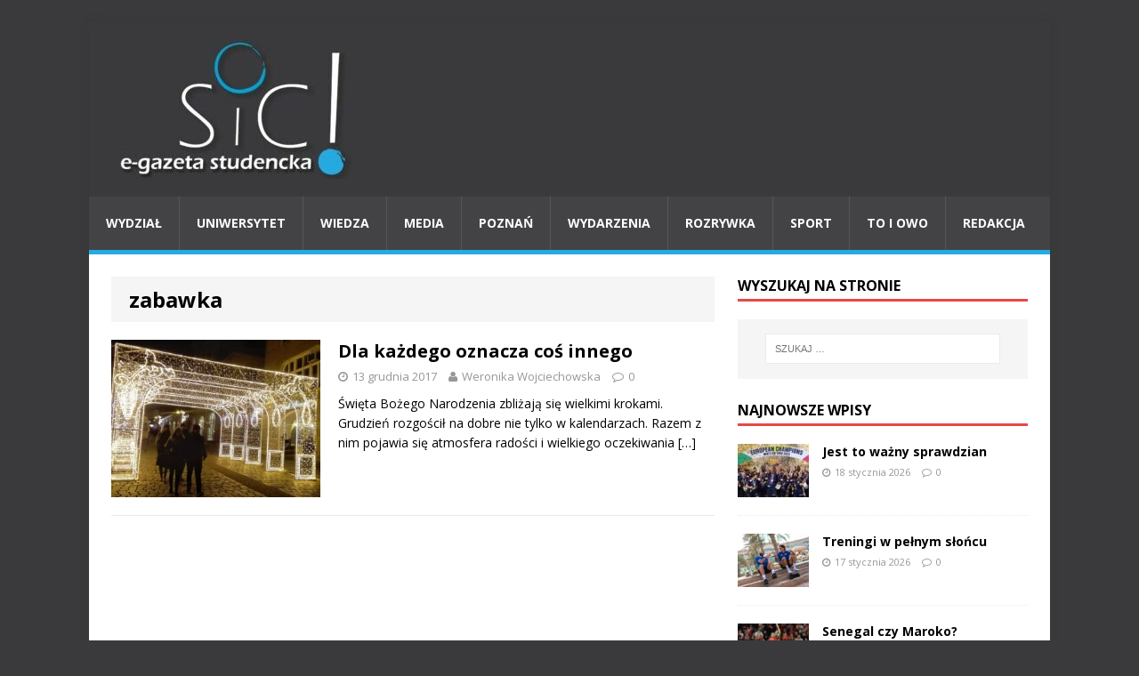

--- FILE ---
content_type: text/html; charset=UTF-8
request_url: https://sic-egazeta.amu.edu.pl/tag/zabawka/
body_size: 5900
content:
<!DOCTYPE html>
<html class="no-js" lang="pl-PL">
<head>
<meta charset="UTF-8">
<meta name="viewport" content="width=device-width, initial-scale=1.0">
<link rel="profile" href="http://gmpg.org/xfn/11" />
<link rel="pingback" href="https://sic-egazeta.amu.edu.pl/xmlrpc.php" />
<title>zabawka &#8211; Sic!</title>
<link rel='dns-prefetch' href='//fonts.googleapis.com' />
<link rel='dns-prefetch' href='//s.w.org' />
<link rel="alternate" type="application/rss+xml" title="Sic! &raquo; Kanał z wpisami" href="https://sic-egazeta.amu.edu.pl/feed/" />
<link rel="alternate" type="application/rss+xml" title="Sic! &raquo; Kanał z komentarzami" href="https://sic-egazeta.amu.edu.pl/comments/feed/" />
<link rel="alternate" type="application/rss+xml" title="Sic! &raquo; Kanał z wpisami otagowanymi jako zabawka" href="https://sic-egazeta.amu.edu.pl/tag/zabawka/feed/" />
		<script type="text/javascript">
			window._wpemojiSettings = {"baseUrl":"https:\/\/s.w.org\/images\/core\/emoji\/13.0.1\/72x72\/","ext":".png","svgUrl":"https:\/\/s.w.org\/images\/core\/emoji\/13.0.1\/svg\/","svgExt":".svg","source":{"concatemoji":"https:\/\/sic-egazeta.amu.edu.pl\/wp-includes\/js\/wp-emoji-release.min.js?ver=5.6.14"}};
			!function(e,a,t){var n,r,o,i=a.createElement("canvas"),p=i.getContext&&i.getContext("2d");function s(e,t){var a=String.fromCharCode;p.clearRect(0,0,i.width,i.height),p.fillText(a.apply(this,e),0,0);e=i.toDataURL();return p.clearRect(0,0,i.width,i.height),p.fillText(a.apply(this,t),0,0),e===i.toDataURL()}function c(e){var t=a.createElement("script");t.src=e,t.defer=t.type="text/javascript",a.getElementsByTagName("head")[0].appendChild(t)}for(o=Array("flag","emoji"),t.supports={everything:!0,everythingExceptFlag:!0},r=0;r<o.length;r++)t.supports[o[r]]=function(e){if(!p||!p.fillText)return!1;switch(p.textBaseline="top",p.font="600 32px Arial",e){case"flag":return s([127987,65039,8205,9895,65039],[127987,65039,8203,9895,65039])?!1:!s([55356,56826,55356,56819],[55356,56826,8203,55356,56819])&&!s([55356,57332,56128,56423,56128,56418,56128,56421,56128,56430,56128,56423,56128,56447],[55356,57332,8203,56128,56423,8203,56128,56418,8203,56128,56421,8203,56128,56430,8203,56128,56423,8203,56128,56447]);case"emoji":return!s([55357,56424,8205,55356,57212],[55357,56424,8203,55356,57212])}return!1}(o[r]),t.supports.everything=t.supports.everything&&t.supports[o[r]],"flag"!==o[r]&&(t.supports.everythingExceptFlag=t.supports.everythingExceptFlag&&t.supports[o[r]]);t.supports.everythingExceptFlag=t.supports.everythingExceptFlag&&!t.supports.flag,t.DOMReady=!1,t.readyCallback=function(){t.DOMReady=!0},t.supports.everything||(n=function(){t.readyCallback()},a.addEventListener?(a.addEventListener("DOMContentLoaded",n,!1),e.addEventListener("load",n,!1)):(e.attachEvent("onload",n),a.attachEvent("onreadystatechange",function(){"complete"===a.readyState&&t.readyCallback()})),(n=t.source||{}).concatemoji?c(n.concatemoji):n.wpemoji&&n.twemoji&&(c(n.twemoji),c(n.wpemoji)))}(window,document,window._wpemojiSettings);
		</script>
		<style type="text/css">
img.wp-smiley,
img.emoji {
	display: inline !important;
	border: none !important;
	box-shadow: none !important;
	height: 1em !important;
	width: 1em !important;
	margin: 0 .07em !important;
	vertical-align: -0.1em !important;
	background: none !important;
	padding: 0 !important;
}
</style>
	<link rel='stylesheet' id='wp-block-library-css'  href='https://sic-egazeta.amu.edu.pl/wp-includes/css/dist/block-library/style.min.css?ver=5.6.14' type='text/css' media='all' />
<link rel='stylesheet' id='cptch_stylesheet-css'  href='https://sic-egazeta.amu.edu.pl/wp-content/plugins/captcha/css/front_end_style.css?ver=4.2.8' type='text/css' media='all' />
<link rel='stylesheet' id='dashicons-css'  href='https://sic-egazeta.amu.edu.pl/wp-includes/css/dashicons.min.css?ver=5.6.14' type='text/css' media='all' />
<link rel='stylesheet' id='cptch_desktop_style-css'  href='https://sic-egazeta.amu.edu.pl/wp-content/plugins/captcha/css/desktop_style.css?ver=4.2.8' type='text/css' media='all' />
<link rel='stylesheet' id='mh-google-fonts-css'  href='https://fonts.googleapis.com/css?family=Open+Sans:400,400italic,700,600' type='text/css' media='all' />
<link rel='stylesheet' id='mh-magazine-lite-css'  href='https://sic-egazeta.amu.edu.pl/wp-content/themes/mh-magazine-lite/style.css?ver=2.3.2' type='text/css' media='all' />
<link rel='stylesheet' id='mh-font-awesome-css'  href='https://sic-egazeta.amu.edu.pl/wp-content/themes/mh-magazine-lite/includes/font-awesome.min.css' type='text/css' media='all' />
<link rel='stylesheet' id='__EPYT__style-css'  href='https://sic-egazeta.amu.edu.pl/wp-content/plugins/youtube-embed-plus/styles/ytprefs.min.css?ver=5.6.14' type='text/css' media='all' />
<style id='__EPYT__style-inline-css' type='text/css'>

                .epyt-gallery-thumb {
                        width: 33.333%;
                }
                
</style>
<script type='text/javascript' src='https://sic-egazeta.amu.edu.pl/wp-includes/js/jquery/jquery.min.js?ver=3.5.1' id='jquery-core-js'></script>
<script type='text/javascript' src='https://sic-egazeta.amu.edu.pl/wp-includes/js/jquery/jquery-migrate.min.js?ver=3.3.2' id='jquery-migrate-js'></script>
<script type='text/javascript' src='https://sic-egazeta.amu.edu.pl/wp-content/themes/mh-magazine-lite/js/scripts.js?ver=5.6.14' id='mh-scripts-js'></script>
<script type='text/javascript' id='__ytprefs__-js-extra'>
/* <![CDATA[ */
var _EPYT_ = {"ajaxurl":"https:\/\/sic-egazeta.amu.edu.pl\/wp-admin\/admin-ajax.php","security":"edcc628cbc","gallery_scrolloffset":"20","eppathtoscripts":"https:\/\/sic-egazeta.amu.edu.pl\/wp-content\/plugins\/youtube-embed-plus\/scripts\/","epresponsiveselector":"[\"iframe.__youtube_prefs_widget__\"]","epdovol":"1","version":"11.7","evselector":"iframe.__youtube_prefs__[src], iframe[src*=\"youtube.com\/embed\/\"], iframe[src*=\"youtube-nocookie.com\/embed\/\"]","stopMobileBuffer":"1"};
/* ]]> */
</script>
<script type='text/javascript' src='https://sic-egazeta.amu.edu.pl/wp-content/plugins/youtube-embed-plus/scripts/ytprefs.min.js?ver=5.6.14' id='__ytprefs__-js'></script>
<link rel="https://api.w.org/" href="https://sic-egazeta.amu.edu.pl/wp-json/" /><link rel="alternate" type="application/json" href="https://sic-egazeta.amu.edu.pl/wp-json/wp/v2/tags/1287" /><link rel="EditURI" type="application/rsd+xml" title="RSD" href="https://sic-egazeta.amu.edu.pl/xmlrpc.php?rsd" />
<link rel="wlwmanifest" type="application/wlwmanifest+xml" href="https://sic-egazeta.amu.edu.pl/wp-includes/wlwmanifest.xml" /> 
<meta name="generator" content="WordPress 5.6.14" />

		<script>
			(function(i,s,o,g,r,a,m){i['GoogleAnalyticsObject']=r;i[r]=i[r]||function(){
			(i[r].q=i[r].q||[]).push(arguments)},i[r].l=1*new Date();a=s.createElement(o),
			m=s.getElementsByTagName(o)[0];a.async=1;a.src=g;m.parentNode.insertBefore(a,m)
			})(window,document,'script','https://www.google-analytics.com/analytics.js','ga');
			ga('create', 'UA-64934694-1', 'auto');
			ga('send', 'pageview');
		</script>

		<!--[if lt IE 9]>
<script src="https://sic-egazeta.amu.edu.pl/wp-content/themes/mh-magazine-lite/js/css3-mediaqueries.js"></script>
<![endif]-->
<style type="text/css" id="custom-background-css">
body.custom-background { background-color: #3a3a3c; }
</style>
			<style type="text/css" id="wp-custom-css">
			.mh-main-nav-wrap ul li a { padding: 19px; }		</style>
		</head>
<body id="mh-mobile" class="archive tag tag-zabawka tag-1287 custom-background mh-right-sb">
<div class="mh-container mh-container-outer">
<div class="mh-header-mobile-nav clearfix"></div>
<header class="mh-header">
	<div class="mh-container mh-container-inner mh-row clearfix">
		<div class="mh-custom-header" role="banner">
<a href="https://sic-egazeta.amu.edu.pl/" title="Sic!" rel="home">
<div class="mh-site-logo" role="banner">
<img class="mh-header-image" src="https://sic-egazeta.amu.edu.pl/wp-content/uploads/2025/05/cropped-sic-logotyp-duzy-e1746612103652.jpg" height="156" width="295" alt="Sic!" />
</div>
</a>
</div>
	</div>
	<div class="mh-main-nav-wrap">
		<nav class="mh-main-nav mh-container mh-container-inner clearfix">
			<div class="menu-menu-1-container"><ul id="menu-menu-1" class="menu"><li id="menu-item-6664014" class="menu-item menu-item-type-taxonomy menu-item-object-category menu-item-6664014"><a href="https://sic-egazeta.amu.edu.pl/category/wydzial/">Wydział</a></li>
<li id="menu-item-6664012" class="menu-item menu-item-type-taxonomy menu-item-object-category menu-item-6664012"><a href="https://sic-egazeta.amu.edu.pl/category/uniwersytet/">Uniwersytet</a></li>
<li id="menu-item-6665918" class="menu-item menu-item-type-taxonomy menu-item-object-category menu-item-6665918"><a href="https://sic-egazeta.amu.edu.pl/category/wiedza/">Wiedza</a></li>
<li id="menu-item-6664006" class="menu-item menu-item-type-taxonomy menu-item-object-category menu-item-6664006"><a href="https://sic-egazeta.amu.edu.pl/category/media/">Media</a></li>
<li id="menu-item-6664007" class="menu-item menu-item-type-taxonomy menu-item-object-category menu-item-6664007"><a href="https://sic-egazeta.amu.edu.pl/category/poznan/">Poznań</a></li>
<li id="menu-item-6664013" class="menu-item menu-item-type-taxonomy menu-item-object-category menu-item-6664013"><a href="https://sic-egazeta.amu.edu.pl/category/wydarzenia/">Wydarzenia</a></li>
<li id="menu-item-6664009" class="menu-item menu-item-type-taxonomy menu-item-object-category menu-item-6664009"><a href="https://sic-egazeta.amu.edu.pl/category/rozrywka/">Rozrywka</a></li>
<li id="menu-item-6664010" class="menu-item menu-item-type-taxonomy menu-item-object-category menu-item-6664010"><a href="https://sic-egazeta.amu.edu.pl/category/sport/">Sport</a></li>
<li id="menu-item-6664011" class="menu-item menu-item-type-taxonomy menu-item-object-category menu-item-6664011"><a href="https://sic-egazeta.amu.edu.pl/category/to-i-owo/">To i owo</a></li>
<li id="menu-item-6664029" class="menu-item menu-item-type-post_type menu-item-object-page menu-item-6664029"><a href="https://sic-egazeta.amu.edu.pl/redakcja/">Redakcja</a></li>
</ul></div>		</nav>
	</div>
</header><div class="mh-wrapper clearfix">
	<div id="main-content" class="mh-content"><header class="page-header">
<h1 class="page-title">zabawka</h1>
</header>
<article class="mh-loop-item clearfix post-6666432 post type-post status-publish format-standard has-post-thumbnail hentry category-to-i-owo tag-prezent tag-swieta tag-zabawka tag-zwierzak">
	<div class="mh-loop-thumb">
		<a href="https://sic-egazeta.amu.edu.pl/dla-kazdego-oznacza-cos-innego/"><img width="326" height="245" src="https://sic-egazeta.amu.edu.pl/wp-content/uploads/2017/12/moje-zdjęcie--326x245.jpg" class="attachment-mh-magazine-lite-medium size-mh-magazine-lite-medium wp-post-image" alt="" loading="lazy" srcset="https://sic-egazeta.amu.edu.pl/wp-content/uploads/2017/12/moje-zdjęcie--326x245.jpg 326w, https://sic-egazeta.amu.edu.pl/wp-content/uploads/2017/12/moje-zdjęcie--80x60.jpg 80w" sizes="(max-width: 326px) 100vw, 326px" />		</a>
	</div>
	<div class="mh-loop-content clearfix">
		<header class="mh-loop-header">
			<h3 class="entry-title mh-loop-title">
				<a href="https://sic-egazeta.amu.edu.pl/dla-kazdego-oznacza-cos-innego/" rel="bookmark">
					Dla każdego oznacza coś innego				</a>
			</h3>
			<div class="mh-meta mh-loop-meta">
				<span class="mh-meta-date updated"><i class="fa fa-clock-o"></i>13 grudnia 2017</span>
<span class="mh-meta-author author vcard"><i class="fa fa-user"></i><a class="fn" href="">Weronika Wojciechowska</a></span>
<span class="mh-meta-comments"><i class="fa fa-comment-o"></i><a class="mh-comment-count-link" href="https://sic-egazeta.amu.edu.pl/dla-kazdego-oznacza-cos-innego/#mh-comments">0</a></span>
			</div>
		</header>
		<div class="mh-loop-excerpt">
			<div class="mh-excerpt"><p>Święta Bożego Narodzenia zbliżają się wielkimi krokami. Grudzień rozgościł na dobre nie tylko w kalendarzach. Razem z nim pojawia się atmosfera radości i wielkiego oczekiwania <a class="mh-excerpt-more" href="https://sic-egazeta.amu.edu.pl/dla-kazdego-oznacza-cos-innego/" title="Dla każdego oznacza coś innego">[&#8230;]</a></p>
</div>		</div>
	</div>
</article>	</div>
	<aside class="mh-widget-col-1 mh-sidebar"><div id="search-2" class="mh-widget widget_search"><h4 class="mh-widget-title"><span class="mh-widget-title-inner">Wyszukaj na stronie</span></h4><form role="search" method="get" class="search-form" action="https://sic-egazeta.amu.edu.pl/">
				<label>
					<span class="screen-reader-text">Szukaj:</span>
					<input type="search" class="search-field" placeholder="Szukaj &hellip;" value="" name="s" />
				</label>
				<input type="submit" class="search-submit" value="Szukaj" />
			</form></div><div id="mh_custom_posts-14" class="mh-widget mh_custom_posts"><h4 class="mh-widget-title"><span class="mh-widget-title-inner">Najnowsze wpisy</span></h4>			<ul class="mh-custom-posts-widget clearfix">					<li class="mh-custom-posts-item mh-custom-posts-small clearfix">
						<div class="mh-custom-posts-thumb">
							<a href="https://sic-egazeta.amu.edu.pl/jest-to-wazny-sprawdzian/" title="Jest to ważny sprawdzian"><img width="80" height="60" src="https://sic-egazeta.amu.edu.pl/wp-content/uploads/2026/01/TVP-Sport-fotografia-reprezentacji-Francji-cieszacej-sie-z-wygrania-ME-2024-80x60.jpg" class="attachment-mh-magazine-lite-small size-mh-magazine-lite-small wp-post-image" alt="Reprezentanci Francji cieszą się ze zwycięstwa – ME 2024." loading="lazy" srcset="https://sic-egazeta.amu.edu.pl/wp-content/uploads/2026/01/TVP-Sport-fotografia-reprezentacji-Francji-cieszacej-sie-z-wygrania-ME-2024-80x60.jpg 80w, https://sic-egazeta.amu.edu.pl/wp-content/uploads/2026/01/TVP-Sport-fotografia-reprezentacji-Francji-cieszacej-sie-z-wygrania-ME-2024-678x509.jpg 678w, https://sic-egazeta.amu.edu.pl/wp-content/uploads/2026/01/TVP-Sport-fotografia-reprezentacji-Francji-cieszacej-sie-z-wygrania-ME-2024-326x245.jpg 326w" sizes="(max-width: 80px) 100vw, 80px" />							</a>
						</div>
						<header class="mh-custom-posts-header">
							<p class="mh-custom-posts-small-title">
								<a href="https://sic-egazeta.amu.edu.pl/jest-to-wazny-sprawdzian/" title="Jest to ważny sprawdzian">
									Jest to ważny sprawdzian								</a>
							</p>
							<div class="mh-meta mh-custom-posts-meta">
								<span class="mh-meta-date updated"><i class="fa fa-clock-o"></i>18 stycznia 2026</span>
<span class="mh-meta-comments"><i class="fa fa-comment-o"></i><a class="mh-comment-count-link" href="https://sic-egazeta.amu.edu.pl/jest-to-wazny-sprawdzian/#mh-comments">0</a></span>
							</div>
						</header>
					</li>					<li class="mh-custom-posts-item mh-custom-posts-small clearfix">
						<div class="mh-custom-posts-thumb">
							<a href="https://sic-egazeta.amu.edu.pl/treningi-w-pelnym-sloncu/" title="Treningi w pełnym słońcu"><img width="80" height="60" src="https://sic-egazeta.amu.edu.pl/wp-content/uploads/2026/01/palma-ishak-80x60.jpg" class="attachment-mh-magazine-lite-small size-mh-magazine-lite-small wp-post-image" alt="" loading="lazy" srcset="https://sic-egazeta.amu.edu.pl/wp-content/uploads/2026/01/palma-ishak-80x60.jpg 80w, https://sic-egazeta.amu.edu.pl/wp-content/uploads/2026/01/palma-ishak-678x509.jpg 678w, https://sic-egazeta.amu.edu.pl/wp-content/uploads/2026/01/palma-ishak-326x245.jpg 326w" sizes="(max-width: 80px) 100vw, 80px" />							</a>
						</div>
						<header class="mh-custom-posts-header">
							<p class="mh-custom-posts-small-title">
								<a href="https://sic-egazeta.amu.edu.pl/treningi-w-pelnym-sloncu/" title="Treningi w pełnym słońcu">
									Treningi w pełnym słońcu								</a>
							</p>
							<div class="mh-meta mh-custom-posts-meta">
								<span class="mh-meta-date updated"><i class="fa fa-clock-o"></i>17 stycznia 2026</span>
<span class="mh-meta-comments"><i class="fa fa-comment-o"></i><a class="mh-comment-count-link" href="https://sic-egazeta.amu.edu.pl/treningi-w-pelnym-sloncu/#mh-comments">0</a></span>
							</div>
						</header>
					</li>					<li class="mh-custom-posts-item mh-custom-posts-small clearfix">
						<div class="mh-custom-posts-thumb">
							<a href="https://sic-egazeta.amu.edu.pl/senegal-czy-maroko/" title="Senegal czy Maroko?"><img width="80" height="60" src="https://sic-egazeta.amu.edu.pl/wp-content/uploads/2026/01/Gracjan-Palacz-fot-Sic-Puchar-Narodow-Afryki-80x60.jpg" class="attachment-mh-magazine-lite-small size-mh-magazine-lite-small wp-post-image" alt="W finale spotkają się drużyny Senegalu i Maroko." loading="lazy" srcset="https://sic-egazeta.amu.edu.pl/wp-content/uploads/2026/01/Gracjan-Palacz-fot-Sic-Puchar-Narodow-Afryki-80x60.jpg 80w, https://sic-egazeta.amu.edu.pl/wp-content/uploads/2026/01/Gracjan-Palacz-fot-Sic-Puchar-Narodow-Afryki-678x509.jpg 678w, https://sic-egazeta.amu.edu.pl/wp-content/uploads/2026/01/Gracjan-Palacz-fot-Sic-Puchar-Narodow-Afryki-326x245.jpg 326w" sizes="(max-width: 80px) 100vw, 80px" />							</a>
						</div>
						<header class="mh-custom-posts-header">
							<p class="mh-custom-posts-small-title">
								<a href="https://sic-egazeta.amu.edu.pl/senegal-czy-maroko/" title="Senegal czy Maroko?">
									Senegal czy Maroko?								</a>
							</p>
							<div class="mh-meta mh-custom-posts-meta">
								<span class="mh-meta-date updated"><i class="fa fa-clock-o"></i>17 stycznia 2026</span>
<span class="mh-meta-comments"><i class="fa fa-comment-o"></i><a class="mh-comment-count-link" href="https://sic-egazeta.amu.edu.pl/senegal-czy-maroko/#mh-comments">0</a></span>
							</div>
						</header>
					</li>					<li class="mh-custom-posts-item mh-custom-posts-small clearfix">
						<div class="mh-custom-posts-thumb">
							<a href="https://sic-egazeta.amu.edu.pl/i-do-wtedy-krotko-o-uczuciu-pustki/" title="„I do wtedy” &#8211; krótko o uczuciu pustki"><img width="80" height="60" src="https://sic-egazeta.amu.edu.pl/wp-content/uploads/2026/01/I-do-wtedy-80x60.jpg" class="attachment-mh-magazine-lite-small size-mh-magazine-lite-small wp-post-image" alt="Fragment plakatu Michała Jaborskiego." loading="lazy" srcset="https://sic-egazeta.amu.edu.pl/wp-content/uploads/2026/01/I-do-wtedy-80x60.jpg 80w, https://sic-egazeta.amu.edu.pl/wp-content/uploads/2026/01/I-do-wtedy-326x245.jpg 326w" sizes="(max-width: 80px) 100vw, 80px" />							</a>
						</div>
						<header class="mh-custom-posts-header">
							<p class="mh-custom-posts-small-title">
								<a href="https://sic-egazeta.amu.edu.pl/i-do-wtedy-krotko-o-uczuciu-pustki/" title="„I do wtedy” &#8211; krótko o uczuciu pustki">
									„I do wtedy” &#8211; krótko o uczuciu pustki								</a>
							</p>
							<div class="mh-meta mh-custom-posts-meta">
								<span class="mh-meta-date updated"><i class="fa fa-clock-o"></i>17 stycznia 2026</span>
<span class="mh-meta-comments"><i class="fa fa-comment-o"></i><a class="mh-comment-count-link" href="https://sic-egazeta.amu.edu.pl/i-do-wtedy-krotko-o-uczuciu-pustki/#mh-comments">0</a></span>
							</div>
						</header>
					</li>					<li class="mh-custom-posts-item mh-custom-posts-small clearfix">
						<div class="mh-custom-posts-thumb">
							<a href="https://sic-egazeta.amu.edu.pl/6691554-2/" title=""><img width="80" height="60" src="https://sic-egazeta.amu.edu.pl/wp-content/uploads/2026/01/1080-80x60.jpg" class="attachment-mh-magazine-lite-small size-mh-magazine-lite-small wp-post-image" alt="Gościem pierwszego spotkania pt. „CIAŁO: nauczyciel i przyjaciel. Jak ciało wspiera rozwój osobisty?” będzie psychoterapeutka Regina Hojna." loading="lazy" srcset="https://sic-egazeta.amu.edu.pl/wp-content/uploads/2026/01/1080-80x60.jpg 80w, https://sic-egazeta.amu.edu.pl/wp-content/uploads/2026/01/1080-326x245.jpg 326w" sizes="(max-width: 80px) 100vw, 80px" />							</a>
						</div>
						<header class="mh-custom-posts-header">
							<p class="mh-custom-posts-small-title">
								<a href="https://sic-egazeta.amu.edu.pl/6691554-2/" title="">
																	</a>
							</p>
							<div class="mh-meta mh-custom-posts-meta">
								<span class="mh-meta-date updated"><i class="fa fa-clock-o"></i>17 stycznia 2026</span>
<span class="mh-meta-comments"><i class="fa fa-comment-o"></i><a class="mh-comment-count-link" href="https://sic-egazeta.amu.edu.pl/6691554-2/#mh-comments">0</a></span>
							</div>
						</header>
					</li>					<li class="mh-custom-posts-item mh-custom-posts-small clearfix">
						<div class="mh-custom-posts-thumb">
							<a href="https://sic-egazeta.amu.edu.pl/6691559-2/" title=""><img width="80" height="60" src="https://sic-egazeta.amu.edu.pl/wp-content/uploads/2026/01/w300jpg-80x60.jpg" class="attachment-mh-magazine-lite-small size-mh-magazine-lite-small wp-post-image" alt="XiV edycja wydarzenia na Wydziale Biologii." loading="lazy" />							</a>
						</div>
						<header class="mh-custom-posts-header">
							<p class="mh-custom-posts-small-title">
								<a href="https://sic-egazeta.amu.edu.pl/6691559-2/" title="">
																	</a>
							</p>
							<div class="mh-meta mh-custom-posts-meta">
								<span class="mh-meta-date updated"><i class="fa fa-clock-o"></i>16 stycznia 2026</span>
<span class="mh-meta-comments"><i class="fa fa-comment-o"></i><a class="mh-comment-count-link" href="https://sic-egazeta.amu.edu.pl/6691559-2/#mh-comments">0</a></span>
							</div>
						</header>
					</li>					<li class="mh-custom-posts-item mh-custom-posts-small clearfix">
						<div class="mh-custom-posts-thumb">
							<a href="https://sic-egazeta.amu.edu.pl/rezerwowy-w-cadillac-f1-team/" title="Rezerwowy w Cadillac F1 Team"><img width="80" height="60" src="https://sic-egazeta.amu.edu.pl/wp-content/uploads/2026/01/J.Pakula-gr.-1-fot.-do-informacji-o-dolaczeniu-Zhou-Guanyu-do-Cadillaca-80x60.jpg" class="attachment-mh-magazine-lite-small size-mh-magazine-lite-small wp-post-image" alt="Zhou Guanyu tuż po ogłoszeniu decyzji przez zespół z Michigan" loading="lazy" srcset="https://sic-egazeta.amu.edu.pl/wp-content/uploads/2026/01/J.Pakula-gr.-1-fot.-do-informacji-o-dolaczeniu-Zhou-Guanyu-do-Cadillaca-80x60.jpg 80w, https://sic-egazeta.amu.edu.pl/wp-content/uploads/2026/01/J.Pakula-gr.-1-fot.-do-informacji-o-dolaczeniu-Zhou-Guanyu-do-Cadillaca-678x509.jpg 678w, https://sic-egazeta.amu.edu.pl/wp-content/uploads/2026/01/J.Pakula-gr.-1-fot.-do-informacji-o-dolaczeniu-Zhou-Guanyu-do-Cadillaca-326x245.jpg 326w" sizes="(max-width: 80px) 100vw, 80px" />							</a>
						</div>
						<header class="mh-custom-posts-header">
							<p class="mh-custom-posts-small-title">
								<a href="https://sic-egazeta.amu.edu.pl/rezerwowy-w-cadillac-f1-team/" title="Rezerwowy w Cadillac F1 Team">
									Rezerwowy w Cadillac F1 Team								</a>
							</p>
							<div class="mh-meta mh-custom-posts-meta">
								<span class="mh-meta-date updated"><i class="fa fa-clock-o"></i>16 stycznia 2026</span>
<span class="mh-meta-comments"><i class="fa fa-comment-o"></i><a class="mh-comment-count-link" href="https://sic-egazeta.amu.edu.pl/rezerwowy-w-cadillac-f1-team/#mh-comments">0</a></span>
							</div>
						</header>
					</li>					<li class="mh-custom-posts-item mh-custom-posts-small clearfix">
						<div class="mh-custom-posts-thumb">
							<a href="https://sic-egazeta.amu.edu.pl/pozostaje-wierny-do-dzisiaj/" title="Pozostaje wierny do dzisiaj"><img width="80" height="60" src="https://sic-egazeta.amu.edu.pl/wp-content/uploads/2026/01/KULMiNACJE1a-80x60.jpg" class="attachment-mh-magazine-lite-small size-mh-magazine-lite-small wp-post-image" alt="Album prac Jacka Kulma, który zasłynął jako fotograf utrwalający taniec i teatr w Poznaniu." loading="lazy" srcset="https://sic-egazeta.amu.edu.pl/wp-content/uploads/2026/01/KULMiNACJE1a-80x60.jpg 80w, https://sic-egazeta.amu.edu.pl/wp-content/uploads/2026/01/KULMiNACJE1a-320x245.jpg 320w" sizes="(max-width: 80px) 100vw, 80px" />							</a>
						</div>
						<header class="mh-custom-posts-header">
							<p class="mh-custom-posts-small-title">
								<a href="https://sic-egazeta.amu.edu.pl/pozostaje-wierny-do-dzisiaj/" title="Pozostaje wierny do dzisiaj">
									Pozostaje wierny do dzisiaj								</a>
							</p>
							<div class="mh-meta mh-custom-posts-meta">
								<span class="mh-meta-date updated"><i class="fa fa-clock-o"></i>15 stycznia 2026</span>
<span class="mh-meta-comments"><i class="fa fa-comment-o"></i><a class="mh-comment-count-link" href="https://sic-egazeta.amu.edu.pl/pozostaje-wierny-do-dzisiaj/#mh-comments">0</a></span>
							</div>
						</header>
					</li>					<li class="mh-custom-posts-item mh-custom-posts-small clearfix">
						<div class="mh-custom-posts-thumb">
							<a href="https://sic-egazeta.amu.edu.pl/to-juz-dziesiata-linia/" title="To już dziesiąta linia"><img width="80" height="60" src="https://sic-egazeta.amu.edu.pl/wp-content/uploads/2026/01/D.-Kujawa-gr.-1-fot.-Sic-ZTM-80x60.jpg" class="attachment-mh-magazine-lite-small size-mh-magazine-lite-small wp-post-image" alt="Linia autobusowa nr 728 zapewnia od kilku dni bezpośrednie połączenie Palędzia i Dąbrówki z Poznaniem." loading="lazy" srcset="https://sic-egazeta.amu.edu.pl/wp-content/uploads/2026/01/D.-Kujawa-gr.-1-fot.-Sic-ZTM-80x60.jpg 80w, https://sic-egazeta.amu.edu.pl/wp-content/uploads/2026/01/D.-Kujawa-gr.-1-fot.-Sic-ZTM-326x245.jpg 326w" sizes="(max-width: 80px) 100vw, 80px" />							</a>
						</div>
						<header class="mh-custom-posts-header">
							<p class="mh-custom-posts-small-title">
								<a href="https://sic-egazeta.amu.edu.pl/to-juz-dziesiata-linia/" title="To już dziesiąta linia">
									To już dziesiąta linia								</a>
							</p>
							<div class="mh-meta mh-custom-posts-meta">
								<span class="mh-meta-date updated"><i class="fa fa-clock-o"></i>15 stycznia 2026</span>
<span class="mh-meta-comments"><i class="fa fa-comment-o"></i><a class="mh-comment-count-link" href="https://sic-egazeta.amu.edu.pl/to-juz-dziesiata-linia/#mh-comments">0</a></span>
							</div>
						</header>
					</li>					<li class="mh-custom-posts-item mh-custom-posts-small clearfix">
						<div class="mh-custom-posts-thumb">
							<a href="https://sic-egazeta.amu.edu.pl/fani-byli-zdesperowani/" title="Fani byli zdesperowani"><img width="80" height="60" src="https://sic-egazeta.amu.edu.pl/wp-content/uploads/2026/01/1000013001-80x60.jpg" class="attachment-mh-magazine-lite-small size-mh-magazine-lite-small wp-post-image" alt="Serial “Stranger Things” - wieloletnia przygoda dobiegła końca." loading="lazy" srcset="https://sic-egazeta.amu.edu.pl/wp-content/uploads/2026/01/1000013001-80x60.jpg 80w, https://sic-egazeta.amu.edu.pl/wp-content/uploads/2026/01/1000013001-678x509.jpg 678w, https://sic-egazeta.amu.edu.pl/wp-content/uploads/2026/01/1000013001-326x245.jpg 326w" sizes="(max-width: 80px) 100vw, 80px" />							</a>
						</div>
						<header class="mh-custom-posts-header">
							<p class="mh-custom-posts-small-title">
								<a href="https://sic-egazeta.amu.edu.pl/fani-byli-zdesperowani/" title="Fani byli zdesperowani">
									Fani byli zdesperowani								</a>
							</p>
							<div class="mh-meta mh-custom-posts-meta">
								<span class="mh-meta-date updated"><i class="fa fa-clock-o"></i>15 stycznia 2026</span>
<span class="mh-meta-comments"><i class="fa fa-comment-o"></i><a class="mh-comment-count-link" href="https://sic-egazeta.amu.edu.pl/fani-byli-zdesperowani/#mh-comments">0</a></span>
							</div>
						</header>
					</li>        	</ul></div></aside></div>
<div class="mh-copyright-wrap">
	<div class="mh-container mh-container-inner clearfix"><center><p class="mh-copyright"><a target="_blank" href="https://sic-egazeta.amu.edu.pl/wp-content/uploads/2025/08/sic-deklaracja-dostepnosci_.pdf">Deklaracja Dostępności</a></p><br>
	<p class="mh-copyright"><a target="_blank" href="http://sic-egazeta.amu.edu.pl/wp-content/uploads/2022/09/klauzula-informacyjna.pdf">Klauzula Informacyjna</a></p><br>
		<center><p class="mh-copyright">Copyright &copy; 2026 | WordPress Theme by <a href="http://www.mhthemes.com/" rel="nofollow">MH Themes</a></p></center>
	</div>

</div>
</div><!-- .mh-container-outer -->
<script type='text/javascript' src='https://sic-egazeta.amu.edu.pl/wp-content/plugins/youtube-embed-plus/scripts/fitvids.min.js?ver=5.6.14' id='__ytprefsfitvids__-js'></script>
<script type='text/javascript' src='https://sic-egazeta.amu.edu.pl/wp-includes/js/wp-embed.min.js?ver=5.6.14' id='wp-embed-js'></script>
</body>
</html>
